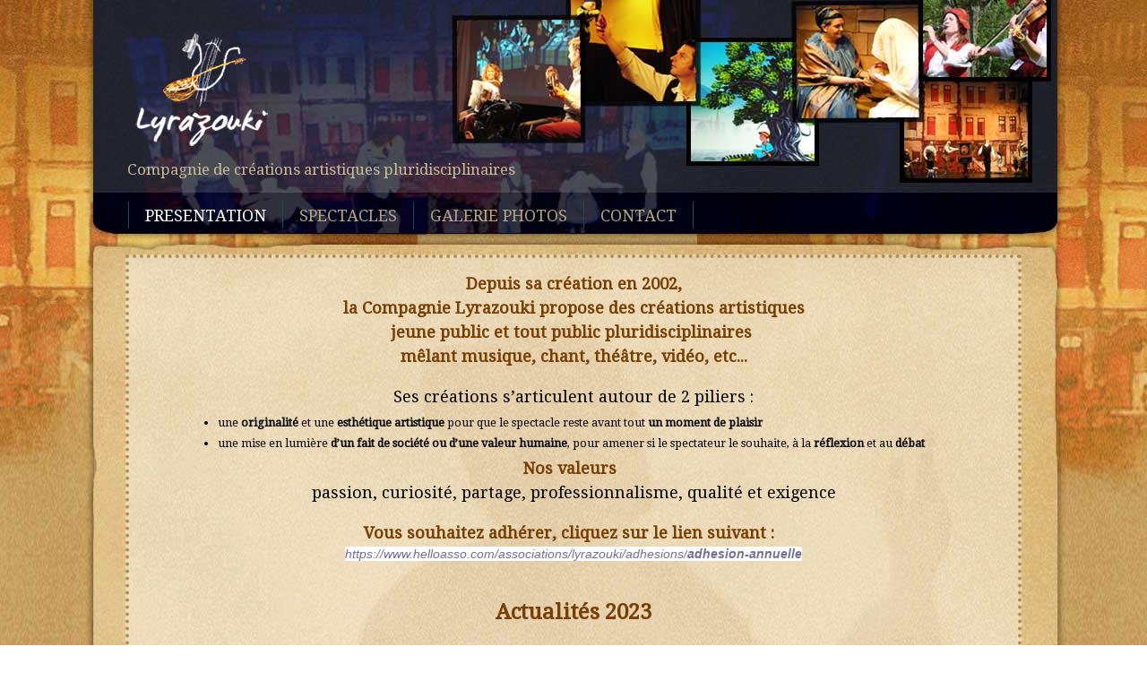

--- FILE ---
content_type: text/html; charset=UTF-8
request_url: http://lyrazouki.blogspot.com/
body_size: 10022
content:
<!DOCTYPE html>
<html class='v2' dir='ltr' xmlns='http://www.w3.org/1999/xhtml' xmlns:b='http://www.google.com/2005/gml/b' xmlns:data='http://www.google.com/2005/gml/data' xmlns:expr='http://www.google.com/2005/gml/expr'>
<head>
<link href='https://www.blogger.com/static/v1/widgets/335934321-css_bundle_v2.css' rel='stylesheet' type='text/css'/>
<meta content='width=1100' name='viewport'/>
<meta content='text/html; charset=UTF-8' http-equiv='Content-Type'/>
<meta content='blogger' name='generator'/>
<link href='http://lyrazouki.blogspot.com/favicon.ico' rel='icon' type='image/x-icon'/>
<link href='http://lyrazouki.blogspot.com/' rel='canonical'/>
<!--Can't find substitution for tag [blog.ieCssRetrofitLinks]-->
<meta content='http://lyrazouki.blogspot.com/' property='og:url'/>
<meta content='Compagnie Lyrazouki' property='og:title'/>
<meta content='Compagnie de créations artistiques pluridisciplinaires
' property='og:description'/>
<title>
Compagnie Lyrazouki
</title>
<style type='text/css'>@font-face{font-family:'Droid Serif';font-style:normal;font-weight:400;font-display:swap;src:url(//fonts.gstatic.com/s/droidserif/v20/tDbI2oqRg1oM3QBjjcaDkOr9rAXWGQyH.woff2)format('woff2');unicode-range:U+0000-00FF,U+0131,U+0152-0153,U+02BB-02BC,U+02C6,U+02DA,U+02DC,U+0304,U+0308,U+0329,U+2000-206F,U+20AC,U+2122,U+2191,U+2193,U+2212,U+2215,U+FEFF,U+FFFD;}</style>
<style id='page-skin-1' type='text/css'><!--
/*
-----------------------------------------------
Blogger Template Style
Name:     Watermark
Designer: Josh Peterson
URL:      www.noaesthetic.com
----------------------------------------------- */
/* Variable definitions
====================
<Variable name="keycolor" description="Main Color" type="color" default="#c0a154"/>
<Group description="Page Text" selector="body">
<Variable name="body.font" description="Font" type="font"
default="normal normal 14px Arial, Tahoma, Helvetica, FreeSans, sans-serif"/>
<Variable name="body.text.color" description="Text Color" type="color" default="#333333"/>
</Group>
<Group description="Backgrounds" selector=".main-inner">
<Variable name="body.background.color" description="Outer Background" type="color" default="#c0a154"/>
<Variable name="footer.background.color" description="Footer Background" type="color" default="transparent"/>
</Group>
<Group description="Links" selector=".main-inner">
<Variable name="link.color" description="Link Color" type="color" default="#cc3300"/>
<Variable name="link.visited.color" description="Visited Color" type="color" default="#993322"/>
<Variable name="link.hover.color" description="Hover Color" type="color" default="#ff3300"/>
</Group>
<Group description="Blog Title" selector=".header h1">
<Variable name="header.font" description="Title Font" type="font"
default="normal normal 60px Georgia, Utopia, 'Palatino Linotype', Palatino, serif"/>
<Variable name="header.text.color" description="Title Color" type="color" default="#ffffff" />
</Group>
<Group description="Blog Description" selector=".header .description">
<Variable name="description.text.color" description="Description Color" type="color"
default="#997755" />
</Group>
<Group description="Tabs Text" selector=".tabs-inner .widget li a">
<Variable name="tabs.font" description="Font" type="font"
default="normal normal 20px Georgia, Utopia, 'Palatino Linotype', Palatino, serif"/>
<Variable name="tabs.text.color" description="Text Color" type="color" default="#ffffff"/>
<Variable name="tabs.selected.text.color" description="Selected Color" type="color" default="#000000"/>
</Group>
<Group description="Tabs Background" selector=".tabs-outer .PageList">
<Variable name="tabs.background.color" description="Background Color" type="color" default="transparent"/>
<Variable name="tabs.separator.color" description="Separator Color" type="color" default="#ffffff"/>
</Group>
<Group description="Date Header" selector="h2.date-header">
<Variable name="date.font" description="Font" type="font"
default="normal normal 16px Arial, Tahoma, Helvetica, FreeSans, sans-serif"/>
<Variable name="date.text.color" description="Text Color" type="color" default="#997755"/>
</Group>
<Group description="Post" selector="h3.post-title, .comments h4">
<Variable name="post.title.font" description="Title Font" type="font"
default="normal normal 30px Georgia, Utopia, 'Palatino Linotype', Palatino, serif"/>
<Variable name="post.background.color" description="Background Color" type="color" default="transparent"/>
<Variable name="post.border.color" description="Border Color" type="color" default="#ccbb99" />
</Group>
<Group description="Post Footer" selector=".post-footer">
<Variable name="post.footer.text.color" description="Text Color" type="color" default="#997755"/>
</Group>
<Group description="Gadgets" selector="h2">
<Variable name="widget.title.font" description="Title Font" type="font"
default="normal normal 20px Georgia, Utopia, 'Palatino Linotype', Palatino, serif"/>
<Variable name="widget.title.text.color" description="Title Color" type="color" default="#000000"/>
<Variable name="widget.alternate.text.color" description="Alternate Color" type="color" default="#777777"/>
</Group>
<Group description="Footer" selector=".footer-inner">
<Variable name="footer.text.color" description="Text Color" type="color" default="#000000"/>
<Variable name="footer.widget.title.text.color" description="Gadget Title Color" type="color" default="#000000"/>
</Group>
<Group description="Footer Links" selector=".footer-inner">
<Variable name="footer.link.color" description="Link Color" type="color" default="#ffffff"/>
<Variable name="footer.link.visited.color" description="Visited Color" type="color" default="#ffffff"/>
<Variable name="footer.link.hover.color" description="Hover Color" type="color" default="#ffffff"/>
</Group>
<Variable name="body.background" description="Body Background" type="background"
color="#ffffff" default="$(color) url(//www.blogblog.com/1kt/watermark/body_background_birds.png) repeat scroll top left"/>
<Variable name="body.background.overlay" description="Overlay Background" type="background" color="#ffffff"
default="transparent url(//www.blogblog.com/1kt/watermark/body_overlay_birds.png) no-repeat scroll top right"/>
<Variable name="body.background.overlay.height" description="Overlay Background Height" type="length" default="121px"/>
<Variable name="tabs.background.inner" description="Tabs Background Inner" type="url" default="none"/>
<Variable name="tabs.background.outer" description="Tabs Background Outer" type="url" default="none"/>
<Variable name="tabs.border.size" description="Tabs Border Size" type="length" default="0"/>
<Variable name="tabs.shadow.spread" description="Tabs Shadow Spread" type="length" default="0"/>
<Variable name="main.padding.top" description="Main Padding Top" type="length" default="30px"/>
<Variable name="main.cap.height" description="Main Cap Height" type="length" default="0"/>
<Variable name="main.cap.image" description="Main Cap Image" type="url" default="none"/>
<Variable name="main.cap.overlay" description="Main Cap Overlay" type="url" default="none"/>
<Variable name="main.background" description="Main Background" type="background"
default="transparent none no-repeat scroll top left"/>
<Variable name="post.background.url" description="Post Background URL" type="url"
default="url(//www.blogblog.com/1kt/watermark/post_background_birds.png)"/>
<Variable name="post.border.size" description="Post Border Size" type="length" default="1px"/>
<Variable name="post.border.style" description="Post Border Style" type="string" default="dotted"/>
<Variable name="post.shadow.spread" description="Post Shadow Spread" type="length" default="0"/>
<Variable name="footer.background" description="Footer Background" type="background"
color="#000000" default="$(color) url(//www.blogblog.com/1kt/watermark/body_background_navigator.png) repeat scroll top left"/>
<Variable name="mobile.background.overlay" description="Mobile Background Overlay" type="string"
default="transparent none repeat scroll top left"/>
<Variable name="startSide" description="Side where text starts in blog language" type="automatic" default="left"/>
<Variable name="endSide" description="Side where text ends in blog language" type="automatic" default="right"/>
*/
/* Use this with templates/1ktemplate-*.html */
/* Content
----------------------------------------------- */
body, .body-fauxcolumn-outer {
font: normal normal 13px Droid Serif;
color: #000000;
background: #ffffff url(https://blogger.googleusercontent.com/img/b/R29vZ2xl/AVvXsEiJVpcBwQVLjSjH4AYTr4883R942zXoxWyceZrzdE01nHZVHMU36BbqUKCgr3B9MQ53oaCXF0HOXNQljJ7MDZ5oit1NG-9OQZbBgTtcmjLEod9rSWtx2Ek2B4jDOM71hgdT8XAgI-UXrg4/s0/fond39.jpg) repeat scroll top center;
}
html body .content-outer {
min-width: 0;
max-width: 100%;
width: 100%;
}
.content-outer {
font-size: 92%;
}
a:link {
text-decoration:none;
color: #ffffff;
}
a:visited {
text-decoration:none;
color: #ffffff;
}
a:hover {
text-decoration:underline;
color: #ffffff;
}
.body-fauxcolumns .cap-top {
margin-top: 30px;
background: transparent none no-repeat scroll center center;
height: 121px;
}
.content-inner {
padding: 0;
}
/* Header
----------------------------------------------- */
.header-inner .Header .titlewrapper,
.header-inner .Header .descriptionwrapper {
padding-left: 20px;
padding-right: 20px;
}
.Header h1 {
font: normal normal 60px Georgia, Utopia, 'Palatino Linotype', Palatino, serif;
color: #ffffff;
text-shadow: 2px 2px rgba(0, 0, 0, .1);
}
.Header h1 a {
color: #ffffff;
}
.Header .description {
font-size: 140%;
color: #ccbb99;
}
/* Tabs
----------------------------------------------- */
.tabs-inner .section {
margin: 0 20px;
}
.tabs-inner .PageList, .tabs-inner .LinkList, .tabs-inner .Labels {
margin-left: -11px;
margin-right: -11px;
background-color: transparent;
border-top: 0 solid #ffffff;
border-bottom: 0 solid #ffffff;
-moz-box-shadow: 0 0 0 rgba(0, 0, 0, .3);
-webkit-box-shadow: 0 0 0 rgba(0, 0, 0, .3);
-goog-ms-box-shadow: 0 0 0 rgba(0, 0, 0, .3);
box-shadow: 0 0 0 rgba(0, 0, 0, .3);
}
.tabs-inner .PageList .widget-content,
.tabs-inner .LinkList .widget-content,
.tabs-inner .Labels .widget-content {
margin: -3px -11px;
background: transparent none  no-repeat scroll right;
}
.tabs-inner .widget ul {
padding: 2px 25px;
max-height: 34px;
background: transparent none no-repeat scroll left;
}
.tabs-inner .widget li {
border: none;
}
.tabs-inner .widget li a {
display: inline-block;
padding: .25em 1em;
font: normal normal 18px Droid Serif;
color: #b4a587;
border-right: 1px solid #134f5c;
}
.tabs-inner .widget li:first-child a {
border-left: 1px solid #134f5c;
}
.tabs-inner .widget li.selected a, .tabs-inner .widget li a:hover {
color: #ffffff;
}
/* Headings
----------------------------------------------- */
h2 {
font: normal normal 20px Georgia, Utopia, 'Palatino Linotype', Palatino, serif;
color: #000000;
margin: 0 0 .5em;
}
h2.date-header {
font: normal normal 16px Arial, Tahoma, Helvetica, FreeSans, sans-serif;
color: #997755;
}
/* Main
----------------------------------------------- */
.main-inner .column-center-inner,
.main-inner .column-left-inner,
.main-inner .column-right-inner {
padding: 0 5px;
}
.main-outer {
margin-top: 0;
background: transparent none no-repeat scroll top left;
}
.main-inner {
padding-top: 30px;
}
.main-cap-top {
position: relative;
}
.main-cap-top .cap-right {
position: absolute;
height: 0;
width: 100%;
bottom: 0;
background: transparent none repeat-x scroll bottom center;
}
.main-cap-top .cap-left {
position: absolute;
height: 245px;
width: 280px;
right: 0;
bottom: 0;
background: transparent none no-repeat scroll bottom left;
}
/* Posts
----------------------------------------------- */
.post-outer {
padding: 15px 20px;
margin: 0 0 25px;
background: transparent url(//www.blogblog.com/1kt/watermark/post_background_birds.png) repeat scroll top left;
_background-image: none;
border: dotted 4px #b18f51;
-moz-box-shadow: 0 0 0 rgba(0, 0, 0, .1);
-webkit-box-shadow: 0 0 0 rgba(0, 0, 0, .1);
-goog-ms-box-shadow: 0 0 0 rgba(0, 0, 0, .1);
box-shadow: 0 0 0 rgba(0, 0, 0, .1);
}
h3.post-title {
font: normal normal 0px Georgia, Utopia, 'Palatino Linotype', Palatino, serif;
margin: 0;
}
.comments h4 {
font: normal normal 0px Georgia, Utopia, 'Palatino Linotype', Palatino, serif;
margin: 1em 0 0;
}
.post-body {
font-size: 105%;
line-height: 1.5;
position: relative;
}
.post-header {
margin: 0 0 -2em;
color: #997755;
}
.post-footer {
margin: 10px 0 0;
padding: 10px 0 0;
color: #997755;
border-top: dashed 1px #777777;
}
#blog-pager {
font-size: 140%
}
#comments .comment-author {
padding-top: 1.5em;
border-top: dashed 1px #777777;
background-position: 0 1.5em;
}
#comments .comment-author:first-child {
padding-top: 0;
border-top: none;
}
.avatar-image-container {
margin: .2em 0 0;
}
/* Comments
----------------------------------------------- */
.comments .comments-content .icon.blog-author {
background-repeat: no-repeat;
background-image: url([data-uri]);
}
.comments .comments-content .loadmore a {
border-top: 1px solid #777777;
border-bottom: 1px solid #777777;
}
.comments .continue {
border-top: 2px solid #777777;
}
/* Widgets
----------------------------------------------- */
.widget ul, .widget #ArchiveList ul.flat {
padding: 0;
list-style: none;
}
.widget ul li, .widget #ArchiveList ul.flat li {
padding: .35em 0;
text-indent: 0;
border-top: dashed 1px #777777;
}
.widget ul li:first-child, .widget #ArchiveList ul.flat li:first-child {
border-top: none;
}
.widget .post-body ul {
list-style: disc;
}
.widget .post-body ul li {
border: none;
}
.widget .zippy {
color: #777777;
}
.post-body img, .post-body .tr-caption-container, .Profile img, .Image img,
.BlogList .item-thumbnail img {
padding: 5px;
background: #fff;
-moz-box-shadow: 1px 1px 5px rgba(0, 0, 0, .5);
-webkit-box-shadow: 1px 1px 5px rgba(0, 0, 0, .5);
-goog-ms-box-shadow: 1px 1px 5px rgba(0, 0, 0, .5);
box-shadow: 1px 1px 5px rgba(0, 0, 0, .5);
}
.post-body img, .post-body .tr-caption-container {
padding: 4px;
}
.post-body .tr-caption-container {
color: #333333;
}
.post-body .tr-caption-container img {
padding: 0;
background: transparent;
border: none;
-moz-box-shadow: 0 0 0 rgba(0, 0, 0, .1);
-webkit-box-shadow: 0 0 0 rgba(0, 0, 0, .1);
-goog-ms-box-shadow: 0 0 0 rgba(0, 0, 0, .1);
box-shadow: 0 0 0 rgba(0, 0, 0, .1);
}
/* Footer
----------------------------------------------- */
.footer-outer {
color:#ccbb99;
background: #000000 url(//www.blogblog.com/1kt/watermark/body_background_navigator.png) repeat scroll top left;
}
.footer-outer a {
color: #ffffff;
}
.footer-outer a:visited {
color: #ffffff;
}
.footer-outer a:hover {
color: #ffffff;
}
.footer-outer .widget h2 {
color: #eeddbb;
}
/* Mobile
----------------------------------------------- */
body.mobile  {
background-size: 100% auto;
}
.mobile .body-fauxcolumn-outer {
background: transparent none repeat scroll top left;
}
html .mobile .mobile-date-outer {
border-bottom: none;
background: transparent url(//www.blogblog.com/1kt/watermark/post_background_birds.png) repeat scroll top left;
_background-image: none;
margin-bottom: 10px;
}
.mobile .main-cap-top {
z-index: -1;
}
.mobile .content-outer {
font-size: 100%;
}
.mobile .post-outer {
padding: 10px;
}
.mobile .main-cap-top .cap-left {
background: transparent none no-repeat scroll bottom left;
}
.mobile .body-fauxcolumns .cap-top {
margin: 0;
}
.mobile-link-button {
background: transparent url(//www.blogblog.com/1kt/watermark/post_background_birds.png) repeat scroll top left;
}
.mobile-link-button a:link, .mobile-link-button a:visited {
color: #ffffff;
}
.mobile-index-date .date-header {
color: #997755;
}
.mobile-index-contents {
color: #000000;
}
.mobile .tabs-inner .section {
margin: 0;
}
.mobile .tabs-inner .PageList {
margin-left: 0;
margin-right: 0;
}
.mobile .tabs-inner .PageList .widget-content {
margin: 0;
color: #ffffff;
background: transparent url(//www.blogblog.com/1kt/watermark/post_background_birds.png) repeat scroll top left;
}
.mobile .tabs-inner .PageList .widget-content .pagelist-arrow {
border-left: 1px solid #134f5c;
}

--></style>
<style id='template-skin-1' type='text/css'><!--
body {
min-width: 1040px;
}
.content-outer, .content-fauxcolumn-outer, .region-inner {
min-width: 1040px;
max-width: 1040px;
_width: 1040px;
}
.main-inner .columns {
padding-left: 0px;
padding-right: 0px;
}
.main-inner .fauxcolumn-center-outer {
left: 0px;
right: 0px;
/* IE6 does not respect left and right together */
_width: expression(this.parentNode.offsetWidth -
parseInt("0px") -
parseInt("0px") + 'px');
}
.main-inner .fauxcolumn-left-outer {
width: 0px;
}
.main-inner .fauxcolumn-right-outer {
width: 0px;
}
.main-inner .column-left-outer {
width: 0px;
right: 100%;
margin-left: -0px;
}
.main-inner .column-right-outer {
width: 0px;
margin-right: -0px;
}
#layout {
min-width: 0;
}
#layout .content-outer {
min-width: 0;
width: 800px;
}
#layout .region-inner {
min-width: 0;
width: auto;
}
--></style>
<link href='https://www.blogger.com/dyn-css/authorization.css?targetBlogID=5293340141591472351&amp;zx=0e7c4d9d-516c-494d-bbdc-96760f9e3eb3' media='none' onload='if(media!=&#39;all&#39;)media=&#39;all&#39;' rel='stylesheet'/><noscript><link href='https://www.blogger.com/dyn-css/authorization.css?targetBlogID=5293340141591472351&amp;zx=0e7c4d9d-516c-494d-bbdc-96760f9e3eb3' rel='stylesheet'/></noscript>
<meta name='google-adsense-platform-account' content='ca-host-pub-1556223355139109'/>
<meta name='google-adsense-platform-domain' content='blogspot.com'/>

</head>
<body class='loading'>
<div class='navbar no-items section' id='navbar'>
</div>
<div itemscope='itemscope' itemtype='http://schema.org/Blog' style='display: none;'>
<meta content='Compagnie Lyrazouki' itemprop='name'/>
</div>
<div class='body-fauxcolumns'>
<div class='fauxcolumn-outer body-fauxcolumn-outer'>
<div class='cap-top'>
<div class='cap-left'></div>
<div class='cap-right'></div>
</div>
<div class='fauxborder-left'>
<div class='fauxborder-right'></div>
<div class='fauxcolumn-inner'>
</div>
</div>
<div class='cap-bottom'>
<div class='cap-left'></div>
<div class='cap-right'></div>
</div>
</div>
</div>
<div class='content'>
<div class='content-fauxcolumns'>
<div class='fauxcolumn-outer content-fauxcolumn-outer'>
<div class='cap-top'>
<div class='cap-left'></div>
<div class='cap-right'></div>
</div>
<div class='fauxborder-left'>
<div class='fauxborder-right'></div>
<div class='fauxcolumn-inner'>
</div>
</div>
<div class='cap-bottom'>
<div class='cap-left'></div>
<div class='cap-right'></div>
</div>
</div>
</div>
<div class='content-outer'>
<div class='content-cap-top cap-top'>
<div class='cap-left'></div>
<div class='cap-right'></div>
</div>
<div class='fauxborder-left content-fauxborder-left'>
<div class='fauxborder-right content-fauxborder-right'></div>
<div class='content-inner'>
<header>
<div class='header-outer'>
<div class='header-cap-top cap-top'>
<div class='cap-left'></div>
<div class='cap-right'></div>
</div>
<div class='fauxborder-left header-fauxborder-left'>
<div class='fauxborder-right header-fauxborder-right'></div>
<div class='region-inner header-inner'>
<div class='header section' id='header'><div class='widget Header' data-version='1' id='Header1'>
<div id='header-inner'>
<a href='http://lyrazouki.blogspot.com/' style='display: block'>
<img alt='Compagnie Lyrazouki' height='140px; ' id='Header1_headerimg' src='https://blogger.googleusercontent.com/img/b/R29vZ2xl/AVvXsEgKS2W4SHEn7QkPojt9BTA8_r2Bvfctyyb-0THWcZ7PLQB4PAeBz8Wd-hXDoovlA4X1fbe6ovXqNx-dyTEP8wkMm_2BShGweSzcrtFdUGu0NGRWVuAazzQ1pkntnZ3jn-QcZkzQEzFV3io/s1600/titre2.png' style='display: block' width='786px; '/>
</a>
<div class='descriptionwrapper'>
<p class='description'>
<span>
Compagnie de créations artistiques pluridisciplinaires
</span>
</p>
</div>
</div>
</div></div>
</div>
</div>
<div class='header-cap-bottom cap-bottom'>
<div class='cap-left'></div>
<div class='cap-right'></div>
</div>
</div>
</header>
<div class='tabs-outer'>
<div class='tabs-cap-top cap-top'>
<div class='cap-left'></div>
<div class='cap-right'></div>
</div>
<div class='fauxborder-left tabs-fauxborder-left'>
<div class='fauxborder-right tabs-fauxborder-right'></div>
<div class='region-inner tabs-inner'>
<div class='tabs section' id='crosscol'><div class='widget PageList' data-version='1' id='PageList1'>
<h2>
Pages
</h2>
<div class='widget-content'>
<ul>
<li class='selected'>
<a href='http://lyrazouki.blogspot.com/'>
PRESENTATION
</a>
</li>
<li>
<a href='http://lyrazouki.blogspot.com/p/spectacles.html'>
SPECTACLES
</a>
</li>
<li>
<a href='http://lyrazouki.blogspot.com/p/galerie-photos.html'>
GALERIE PHOTOS
</a>
</li>
<li>
<a href='http://lyrazouki.blogspot.com/p/contact.html'>
CONTACT
</a>
</li>
</ul>
<div class='clear'></div>
</div>
</div></div>
<div class='tabs no-items section' id='crosscol-overflow'></div>
</div>
</div>
<div class='tabs-cap-bottom cap-bottom'>
<div class='cap-left'></div>
<div class='cap-right'></div>
</div>
</div>
<div class='main-outer'>
<div class='main-cap-top cap-top'>
<div class='cap-left'></div>
<div class='cap-right'></div>
</div>
<div class='fauxborder-left main-fauxborder-left'>
<div class='fauxborder-right main-fauxborder-right'></div>
<div class='region-inner main-inner'>
<div class='columns fauxcolumns'>
<div class='fauxcolumn-outer fauxcolumn-center-outer'>
<div class='cap-top'>
<div class='cap-left'></div>
<div class='cap-right'></div>
</div>
<div class='fauxborder-left'>
<div class='fauxborder-right'></div>
<div class='fauxcolumn-inner'>
</div>
</div>
<div class='cap-bottom'>
<div class='cap-left'></div>
<div class='cap-right'></div>
</div>
</div>
<div class='fauxcolumn-outer fauxcolumn-left-outer'>
<div class='cap-top'>
<div class='cap-left'></div>
<div class='cap-right'></div>
</div>
<div class='fauxborder-left'>
<div class='fauxborder-right'></div>
<div class='fauxcolumn-inner'>
</div>
</div>
<div class='cap-bottom'>
<div class='cap-left'></div>
<div class='cap-right'></div>
</div>
</div>
<div class='fauxcolumn-outer fauxcolumn-right-outer'>
<div class='cap-top'>
<div class='cap-left'></div>
<div class='cap-right'></div>
</div>
<div class='fauxborder-left'>
<div class='fauxborder-right'></div>
<div class='fauxcolumn-inner'>
</div>
</div>
<div class='cap-bottom'>
<div class='cap-left'></div>
<div class='cap-right'></div>
</div>
</div>
<!-- corrects IE6 width calculation -->
<div class='columns-inner'>
<div class='column-center-outer'>
<div class='column-center-inner'>
<div class='main section' id='main'><div class='widget Blog' data-version='1' id='Blog1'>
<div class='blog-posts hfeed'>
<!--Can't find substitution for tag [defaultAdStart]-->

                                        <div class="date-outer">
                                      

                                        <div class="date-posts">
                                      
<div class='post-outer'>
<div class='post hentry' itemprop='blogPost' itemscope='itemscope' itemtype='http://schema.org/BlogPosting'>
<meta content='https://blogger.googleusercontent.com/img/b/R29vZ2xl/AVvXsEjcGqoXFbPRSxEFgakYtv9Ed6N1pCp26nfjO-A6iANkoAwVqIcICiegHoeEvdSmYQd9fhdZaYGZyqtvfsEtbPsUf0O7TCZrcIq77l2wUMa45VkLAuWERdRkJbaIf5Mum2O9NmdX5X0bhE8/s1600/logo_npdc.jpg' itemprop='image_url'/>
<meta content='5293340141591472351' itemprop='blogId'/>
<meta content='5427124729541879443' itemprop='postId'/>
<a name='5427124729541879443'></a>
<div class='post-header'>
<div class='post-header-line-1'></div>
</div>
<div class='post-body entry-content' id='post-body-5427124729541879443' itemprop='description articleBody'>
<style type="text/css">
/* <![CDATA[ */
    
table.center {
    margin-left:auto; 
    margin-right:auto;


}


  }
/* ]]> */
</style><div class="MsoNormal"><div style="text-align: center;"><span style="color: #783f04; font-family: inherit; font-size: large;"><div style="color: black; font-size: medium;"><br /></div></span></div><div style="text-align: center;">
<span style="color: #783f04; font-family: inherit; font-size: large;"><b>Depuis sa création en 2002,</b></span><br />
<span style="color: #783f04; font-family: inherit;"><b><span style="font-size: large;">la Compagnie Lyrazouki propose des créations&nbsp;</span></b><b><span style="font-size: large;">artistiques<br />jeune public et tout public&nbsp;</span></b></span><b style="color: #783f04;"><span style="font-size: large;">pluridisciplinaires&nbsp;</span></b></div><div style="text-align: center;"><b style="color: #783f04;"><span style="font-size: large;">mêlant musique,&nbsp;</span></b><b style="color: #783f04; font-family: inherit;"><span style="font-size: large;">chant, théâtre, vidéo, etc...</span></b></div>
<div style="text-align: center;">
<span style="font-family: inherit;"><br /></span></div>
<div style="text-align: center;">
<div style="text-align: left;">
<div style="text-align: center;">
<span style="font-family: inherit; font-size: large;">Ses créations s&#8217;articulent autour de 2 piliers&nbsp;:</span></div>
</div>
</div>
<div class="MsoNormal" style="line-height: 115%; margin-left: 36pt; mso-list: l0 level1 lfo1; text-indent: -18pt;">
<div style="text-align: center;">
<ul>
<li style="text-align: left;"><span style="font-family: inherit; line-height: 115%;">une <b>originalité </b>et une <b>esthétique artistique </b>pour que le spectacle reste avant tout <b>un moment de plaisir</b>&nbsp;</span></li>
</ul>
<ul>
<li style="text-align: left;"><span style="font-family: inherit; line-height: 115%;">une mise en lumière <b>d&#8217;un fait de société ou d&#8217;une valeur humaine</b>, pour amener si le spectateur le souhaite, à la <b>réflexion </b>et au <b>débat</b></span></li></ul></div></div><div class="MsoNormal"><div style="text-align: center;"><span style="font-family: inherit;"><b><span style="color: #783f04; font-size: large;">Nos valeurs&nbsp;</span></b><span style="color: #783f04; font-size: large;">&nbsp;</span></span></div>
</div>
<div class="MsoNormal">
<div style="text-align: center;">
<span style="font-family: inherit;"><span style="font-size: large;">passion, curiosité, partage, professionnalisme, qualité et exigence</span></span><br /><span style="font-family: inherit;"><span><br /></span></span></div><div style="text-align: center;"><span style="font-family: inherit;"><span><div class="MsoNormal" style="text-align: left;"><div style="text-align: center;"><span style="font-family: inherit;"><b><span style="color: #783f04; font-size: large;">Vous souhaitez adhérer, cliquez sur le lien suivant :&nbsp;</span></b><span style="color: #783f04; font-size: large;">&nbsp;</span></span></div></div><div class="MsoNormal" style="text-align: left;"><div style="text-align: center;"><div><a href="https://www.helloasso.com/associations/lyrazouki/adhesions/adhesion-annuelle" target="_blank"><span style="background-color: white; color: #717198; font-family: &quot;Open Sans&quot;, &quot;Segoe UI&quot;, HelveticaNeue-Light, &quot;Helvetica Neue Light&quot;, &quot;Helvetica Neue&quot;, Helvetica, Arial, sans-serif; font-size: 14px; font-style: italic; text-align: start;">https://www.helloasso.com/associations/lyrazouki/adhesions/</span><span style="background-color: white; box-sizing: border-box; color: #717198; font-family: &quot;Open Sans&quot;, &quot;Segoe UI&quot;, HelveticaNeue-Light, &quot;Helvetica Neue Light&quot;, &quot;Helvetica Neue&quot;, Helvetica, Arial, sans-serif; font-size: 14px; font-style: italic; font-weight: 700; text-align: start;">adhesion-annuelle</span></a></div><div><br /></div></div></div></span></span></div><div style="text-align: center;"><span style="font-family: inherit;"><span><br /><b><span style="color: #783f04; font-size: x-large;">Actualités 2023</span></b><br /></span></span></div><div style="text-align: center;"><span style="font-family: inherit;"><span style="font-size: large;"><br /><b style="font-size: medium;"><span style="color: #783f04; font-size: x-large;">PROCHAIN SPECTACLE</span></b></span></span></div><div style="text-align: center;"><span style="font-family: inherit;"><span style="font-size: large;"><i><b>Les déboires de Mme Picolette</b></i></span></span></div><div style="text-align: center;"><span style="font-family: inherit;"><span style="font-size: large;"><b>à SAVINES LE LAC (05)</b></span></span></div><div style="text-align: center;"><span style="font-family: inherit;"><span style="font-size: large;"><b><br /></b></span></span></div><div style="text-align: center;"><span style="font-family: inherit;"><span style="font-size: large;"><b>les lundi 24 juillet (21h) et samedi 12 août (20h45)</b></span></span></div><div style="text-align: center;"><br /></div><div style="text-align: center;"><br /></div><div style="text-align: center;"><div class="separator" style="clear: both; text-align: center;"><div class="separator" style="clear: both; text-align: center;"><div class="separator" style="clear: both; text-align: center;"><br /></div><br /><div class="separator" style="clear: both; text-align: center;"><br /></div><br /><b style="color: #783f04; font-family: inherit; font-size: x-large;">Nos partenaires</b></div></div></div>
</div>
</div>
<br />
<div class="separator" style="clear: both;">
</div>
<div class="separator" style="clear: both;">
</div>
<table border="0" bordercolor="#0033FF" cellpadding="0" cellspacing="0" style="text-align: center; width: 900px;" valign="top"><tbody>
<tr><td><div class="separator" style="clear: both;">
<span style="font-family: inherit;"><img border="0" src="https://blogger.googleusercontent.com/img/b/R29vZ2xl/AVvXsEjcGqoXFbPRSxEFgakYtv9Ed6N1pCp26nfjO-A6iANkoAwVqIcICiegHoeEvdSmYQd9fhdZaYGZyqtvfsEtbPsUf0O7TCZrcIq77l2wUMa45VkLAuWERdRkJbaIf5Mum2O9NmdX5X0bhE8/s1600/logo_npdc.jpg" /></span></div>
</td><td><span style="font-family: inherit;"><img border="0" src="https://blogger.googleusercontent.com/img/b/R29vZ2xl/AVvXsEiPV6hHvWih3VlxhvAuZYs1QKVxqgN7hl9qLGKZmBEQOWvQ9kNU5D0XLXL7umdvp19xYhkAdnv2wW8CPcKDRd2sQrl63yTfQBKdk3g1ksm8lsjK4Y49l5sYAOnYRrVJHeosnCChr_8QaHs/s1600/nord.jpg" /></span></td><td><span style="font-family: inherit;"><img border="0" src="https://blogger.googleusercontent.com/img/b/R29vZ2xl/AVvXsEiZBj4hT1HIiQQ6DWcNavDan4LT2kiGryh51DQvpW0V8x5CwPFCrwyiYXmihh04yGROrgZH1hxVdewpJUNSmcS3eHa2N7JCYHf6wmB-VnEWbDX6WIX9dFNADmzeNv5V0qUPl1vUKZx8OsE/s1600/pdc.jpg" /></span></td><td><span style="font-family: inherit;"><img border="0" src="https://blogger.googleusercontent.com/img/b/R29vZ2xl/AVvXsEizi9QfW6WGz4lFE7wEdvKNn4RVgYqIblmbXlbA0i8gJSCzrCZsJgM9NklSIrdL6Hl_xjs-_oAFl7lubgl_9J0qDoHeXFTdd4_ta-dV7_2Is0B4uYIDIu3iLO60emDjfI90TzJDLOUmj5w/s1600/fse.jpg" /></span></td><td><span style="font-family: inherit;"><img border="0" src="https://blogger.googleusercontent.com/img/b/R29vZ2xl/AVvXsEjA7qGBfdJq_19CnB4XWnnEeXPRD_mdtCDmo3wF9AXcZeelUOtXkGHn0NAR3RMuoXnnG3iZuyPNK5QhenmIfe6PZw0iciVimOdApduzydtiXyiodT5Uvujd3WM0yEl9hqcOnG_kaLHCS18/s1600/lmcu.jpg" /></span></td><td><span style="font-family: inherit;"><img border="0" src="https://blogger.googleusercontent.com/img/b/R29vZ2xl/AVvXsEiczDUAXDXGLqmLkbVjfaUxp0yC0lIKw3H3v8GXBeWEsu_c0UKN2sPesPR7iZfuAdmGeIOBP9jSh5I6eCj9yYjy7lXsDywBkFpax0bJWfodXAkMao0JNw5fp1w60CTPLC272EZI65VOs_o/s1600/lille.jpg" /></span></td><td><img border="0" src="https://blogger.googleusercontent.com/img/b/R29vZ2xl/AVvXsEiflt61Ysfy_C2t-rRhLC9IQIms-b1U0q4pzVpWunc8hnv-KOuojpeV54mEOoRzPgNCZlB4qHno900VINs8WbeTlQpR4v2_OjoTzpnk76uBOzWaE9SUzPEV2Hoc7zGlmu5b3SU-_5esAiY/s1600/uracen.jpg" /></td></tr>
</tbody></table>
<br />
<div>
</div>
<div style='clear: both;'></div>
</div>
<div class='post-footer'>
<div class='post-footer-line post-footer-line-1'>
<span class='post-icons'>
</span>
<div class='post-share-buttons goog-inline-block'>
</div>
</div>
<div class='post-footer-line post-footer-line-2'></div>
<div class='post-footer-line post-footer-line-3'></div>
</div>
</div>
</div>

                                      </div></div>
                                    
<!--Can't find substitution for tag [adEnd]-->
</div>
<div class='blog-pager' id='blog-pager'>
<a class='home-link' href='http://lyrazouki.blogspot.com/'>
Accueil
</a>
</div>
<div class='clear'></div>
</div></div>
</div>
</div>
<div class='column-left-outer'>
<div class='column-left-inner'>
<aside>
</aside>
</div>
</div>
<div class='column-right-outer'>
<div class='column-right-inner'>
<aside>
</aside>
</div>
</div>
</div>
<div style='clear: both'></div>
<!-- columns -->
</div>
<!-- main -->
</div>
</div>
<div class='main-cap-bottom cap-bottom'>
<div class='cap-left'></div>
<div class='cap-right'></div>
</div>
</div>
<footer>
<div class='footer-outer'>
<div class='footer-cap-top cap-top'>
<div class='cap-left'></div>
<div class='cap-right'></div>
</div>
<div class='fauxborder-left footer-fauxborder-left'>
<div class='fauxborder-right footer-fauxborder-right'></div>
<div class='region-inner footer-inner'>
<div class='foot no-items section' id='footer-1'></div>
<table border='0' cellpadding='0' cellspacing='0' class='section-columns columns-2'>
<tbody>
<tr>
<td class='first columns-cell'>
<div class='foot no-items section' id='footer-2-1'></div>
</td>
<td class='columns-cell'>
<div class='foot no-items section' id='footer-2-2'></div>
</td>
</tr>
</tbody>
</table>
<!-- outside of the include in order to lock Attribution widget -->
<div class='foot section' id='footer-3'><div class='widget Attribution' data-version='1' id='Attribution1'>
<div class='widget-content' style='text-align: center;'>
Compagnie Lyrazouki. Fourni par <a href='https://www.blogger.com' target='_blank'>Blogger</a>.
</div>
<div class='clear'></div>
</div></div>
</div>
</div>
<div class='footer-cap-bottom cap-bottom'>
<div class='cap-left'></div>
<div class='cap-right'></div>
</div>
</div>
</footer>
<!-- content -->
</div>
</div>
<div class='content-cap-bottom cap-bottom'>
<div class='cap-left'></div>
<div class='cap-right'></div>
</div>
</div>
</div>
<script type='text/javascript'>
      window.setTimeout(function() {
        document.body.className = document.body.className.replace('loading', '');
                                                                  }
                                                                  , 10);
    </script>

<script type="text/javascript" src="https://www.blogger.com/static/v1/widgets/2028843038-widgets.js"></script>
<script type='text/javascript'>
window['__wavt'] = 'AOuZoY7df0zyqiVeVMHyvkuZc-BAJ33fag:1769408285039';_WidgetManager._Init('//www.blogger.com/rearrange?blogID\x3d5293340141591472351','//lyrazouki.blogspot.com/','5293340141591472351');
_WidgetManager._SetDataContext([{'name': 'blog', 'data': {'blogId': '5293340141591472351', 'title': 'Compagnie Lyrazouki', 'url': 'http://lyrazouki.blogspot.com/', 'canonicalUrl': 'http://lyrazouki.blogspot.com/', 'homepageUrl': 'http://lyrazouki.blogspot.com/', 'searchUrl': 'http://lyrazouki.blogspot.com/search', 'canonicalHomepageUrl': 'http://lyrazouki.blogspot.com/', 'blogspotFaviconUrl': 'http://lyrazouki.blogspot.com/favicon.ico', 'bloggerUrl': 'https://www.blogger.com', 'hasCustomDomain': false, 'httpsEnabled': true, 'enabledCommentProfileImages': true, 'gPlusViewType': 'FILTERED_POSTMOD', 'adultContent': false, 'analyticsAccountNumber': '', 'encoding': 'UTF-8', 'locale': 'fr', 'localeUnderscoreDelimited': 'fr', 'languageDirection': 'ltr', 'isPrivate': false, 'isMobile': false, 'isMobileRequest': false, 'mobileClass': '', 'isPrivateBlog': false, 'isDynamicViewsAvailable': false, 'feedLinks': '', 'meTag': '', 'adsenseHostId': 'ca-host-pub-1556223355139109', 'adsenseHasAds': false, 'adsenseAutoAds': false, 'boqCommentIframeForm': true, 'loginRedirectParam': '', 'view': '', 'dynamicViewsCommentsSrc': '//www.blogblog.com/dynamicviews/4224c15c4e7c9321/js/comments.js', 'dynamicViewsScriptSrc': '//www.blogblog.com/dynamicviews/6e0d22adcfa5abea', 'plusOneApiSrc': 'https://apis.google.com/js/platform.js', 'disableGComments': true, 'interstitialAccepted': false, 'sharing': {'platforms': [{'name': 'Obtenir le lien', 'key': 'link', 'shareMessage': 'Obtenir le lien', 'target': ''}, {'name': 'Facebook', 'key': 'facebook', 'shareMessage': 'Partager sur Facebook', 'target': 'facebook'}, {'name': 'BlogThis!', 'key': 'blogThis', 'shareMessage': 'BlogThis!', 'target': 'blog'}, {'name': 'X', 'key': 'twitter', 'shareMessage': 'Partager sur X', 'target': 'twitter'}, {'name': 'Pinterest', 'key': 'pinterest', 'shareMessage': 'Partager sur Pinterest', 'target': 'pinterest'}, {'name': 'E-mail', 'key': 'email', 'shareMessage': 'E-mail', 'target': 'email'}], 'disableGooglePlus': true, 'googlePlusShareButtonWidth': 0, 'googlePlusBootstrap': '\x3cscript type\x3d\x22text/javascript\x22\x3ewindow.___gcfg \x3d {\x27lang\x27: \x27fr\x27};\x3c/script\x3e'}, 'hasCustomJumpLinkMessage': false, 'jumpLinkMessage': 'Lire la suite', 'pageType': 'index', 'pageName': '', 'pageTitle': 'Compagnie Lyrazouki'}}, {'name': 'features', 'data': {}}, {'name': 'messages', 'data': {'edit': 'Modifier', 'linkCopiedToClipboard': 'Lien copi\xe9 dans le presse-papiers\xa0!', 'ok': 'OK', 'postLink': 'Publier le lien'}}, {'name': 'template', 'data': {'name': 'custom', 'localizedName': 'Personnaliser', 'isResponsive': false, 'isAlternateRendering': false, 'isCustom': true}}, {'name': 'view', 'data': {'classic': {'name': 'classic', 'url': '?view\x3dclassic'}, 'flipcard': {'name': 'flipcard', 'url': '?view\x3dflipcard'}, 'magazine': {'name': 'magazine', 'url': '?view\x3dmagazine'}, 'mosaic': {'name': 'mosaic', 'url': '?view\x3dmosaic'}, 'sidebar': {'name': 'sidebar', 'url': '?view\x3dsidebar'}, 'snapshot': {'name': 'snapshot', 'url': '?view\x3dsnapshot'}, 'timeslide': {'name': 'timeslide', 'url': '?view\x3dtimeslide'}, 'isMobile': false, 'title': 'Compagnie Lyrazouki', 'description': 'Compagnie de cr\xe9ations artistiques pluridisciplinaires\n', 'url': 'http://lyrazouki.blogspot.com/', 'type': 'feed', 'isSingleItem': false, 'isMultipleItems': true, 'isError': false, 'isPage': false, 'isPost': false, 'isHomepage': true, 'isArchive': false, 'isLabelSearch': false}}]);
_WidgetManager._RegisterWidget('_HeaderView', new _WidgetInfo('Header1', 'header', document.getElementById('Header1'), {}, 'displayModeFull'));
_WidgetManager._RegisterWidget('_PageListView', new _WidgetInfo('PageList1', 'crosscol', document.getElementById('PageList1'), {'title': 'Pages', 'links': [{'isCurrentPage': true, 'href': 'http://lyrazouki.blogspot.com/', 'title': 'PRESENTATION'}, {'isCurrentPage': false, 'href': 'http://lyrazouki.blogspot.com/p/spectacles.html', 'id': '7528641291045323133', 'title': 'SPECTACLES'}, {'isCurrentPage': false, 'href': 'http://lyrazouki.blogspot.com/p/galerie-photos.html', 'id': '5820941730522701318', 'title': 'GALERIE PHOTOS'}, {'isCurrentPage': false, 'href': 'http://lyrazouki.blogspot.com/p/contact.html', 'id': '1244775043371796274', 'title': 'CONTACT'}], 'mobile': false, 'showPlaceholder': true, 'hasCurrentPage': true}, 'displayModeFull'));
_WidgetManager._RegisterWidget('_BlogView', new _WidgetInfo('Blog1', 'main', document.getElementById('Blog1'), {'cmtInteractionsEnabled': false, 'lightboxEnabled': true, 'lightboxModuleUrl': 'https://www.blogger.com/static/v1/jsbin/4062214180-lbx__fr.js', 'lightboxCssUrl': 'https://www.blogger.com/static/v1/v-css/828616780-lightbox_bundle.css'}, 'displayModeFull'));
_WidgetManager._RegisterWidget('_AttributionView', new _WidgetInfo('Attribution1', 'footer-3', document.getElementById('Attribution1'), {}, 'displayModeFull'));
</script>
</body>
</html>